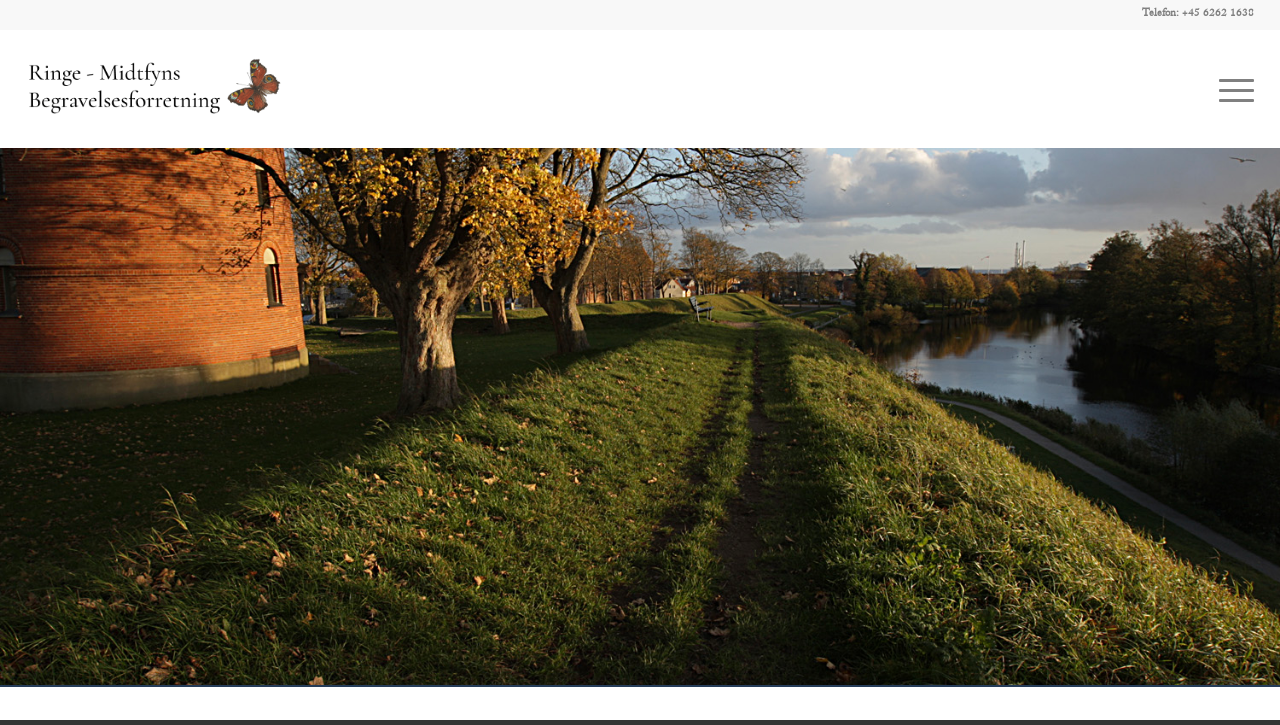

--- FILE ---
content_type: text/html; charset=UTF-8
request_url: https://www.begravelseringe.dk/bedemand-i-nyborg/
body_size: 15843
content:
<!DOCTYPE html>
<html lang="da-DK" class="html_stretched responsive av-preloader-disabled  html_header_top html_logo_left html_main_nav_header html_menu_right html_large html_header_sticky html_header_shrinking html_header_topbar_active html_mobile_menu_tablet html_header_searchicon html_content_align_center html_header_unstick_top html_header_stretch html_minimal_header html_av-overlay-side html_av-overlay-side-classic html_av-submenu-noclone html_entry_id_56 av-cookies-no-cookie-consent av-no-preview av-default-lightbox html_text_menu_active av-mobile-menu-switch-default">
<head>
<meta charset="UTF-8" />


<!-- mobile setting -->
<meta name="viewport" content="width=device-width, initial-scale=1">

<!-- Scripts/CSS and wp_head hook -->
<meta name='robots' content='index, follow, max-image-preview:large, max-snippet:-1, max-video-preview:-1' />
	<style>img:is([sizes="auto" i], [sizes^="auto," i]) { contain-intrinsic-size: 3000px 1500px }</style>
	
	<!-- This site is optimized with the Yoast SEO plugin v26.4 - https://yoast.com/wordpress/plugins/seo/ -->
	<title>Bedemand i Nyborg | Kontakt os trygt her</title>
	<meta name="description" content="Erfaren bedemand i Nyborg – vi ordner alt fra anmeldelse til blomster og mindesammenkomst. Få en personlig og tryg afsked i den svære tid." />
	<link rel="canonical" href="https://www.begravelseringe.dk/bedemand-i-nyborg/" />
	<meta property="og:locale" content="da_DK" />
	<meta property="og:type" content="article" />
	<meta property="og:title" content="Bedemand i Nyborg | Kontakt os trygt her" />
	<meta property="og:description" content="Erfaren bedemand i Nyborg – vi ordner alt fra anmeldelse til blomster og mindesammenkomst. Få en personlig og tryg afsked i den svære tid." />
	<meta property="og:url" content="https://www.begravelseringe.dk/bedemand-i-nyborg/" />
	<meta property="og:site_name" content="Ringe - Midtfyns begravelsesforretning" />
	<meta property="article:modified_time" content="2025-09-18T12:30:18+00:00" />
	<meta name="twitter:card" content="summary_large_image" />
	<meta name="twitter:label1" content="Estimeret læsetid" />
	<meta name="twitter:data1" content="4 minutter" />
	<script type="application/ld+json" class="yoast-schema-graph">{"@context":"https://schema.org","@graph":[{"@type":"WebPage","@id":"https://www.begravelseringe.dk/bedemand-i-nyborg/","url":"https://www.begravelseringe.dk/bedemand-i-nyborg/","name":"Bedemand i Nyborg | Kontakt os trygt her","isPartOf":{"@id":"https://www.begravelseringe.dk/#website"},"datePublished":"2023-01-04T13:23:08+00:00","dateModified":"2025-09-18T12:30:18+00:00","description":"Erfaren bedemand i Nyborg – vi ordner alt fra anmeldelse til blomster og mindesammenkomst. Få en personlig og tryg afsked i den svære tid.","breadcrumb":{"@id":"https://www.begravelseringe.dk/bedemand-i-nyborg/#breadcrumb"},"inLanguage":"da-DK","potentialAction":[{"@type":"ReadAction","target":["https://www.begravelseringe.dk/bedemand-i-nyborg/"]}]},{"@type":"BreadcrumbList","@id":"https://www.begravelseringe.dk/bedemand-i-nyborg/#breadcrumb","itemListElement":[{"@type":"ListItem","position":1,"name":"Hjem","item":"https://www.begravelseringe.dk/"},{"@type":"ListItem","position":2,"name":"Bedemand i Nyborg"}]},{"@type":"WebSite","@id":"https://www.begravelseringe.dk/#website","url":"https://www.begravelseringe.dk/","name":"Ringe - Midtfyns begravelsesforretning","description":"altid tæt på, når du har brug for det","publisher":{"@id":"https://www.begravelseringe.dk/#organization"},"potentialAction":[{"@type":"SearchAction","target":{"@type":"EntryPoint","urlTemplate":"https://www.begravelseringe.dk/?s={search_term_string}"},"query-input":{"@type":"PropertyValueSpecification","valueRequired":true,"valueName":"search_term_string"}}],"inLanguage":"da-DK"},{"@type":"Organization","@id":"https://www.begravelseringe.dk/#organization","name":"Ringe - Midtfyns begravelsesforretning","url":"https://www.begravelseringe.dk/","logo":{"@type":"ImageObject","inLanguage":"da-DK","@id":"https://www.begravelseringe.dk/#/schema/logo/image/","url":"https://www.begravelseringe.dk/wp-content/uploads/2023/02/Logo-Den-Lokale-bedemand.png","contentUrl":"https://www.begravelseringe.dk/wp-content/uploads/2023/02/Logo-Den-Lokale-bedemand.png","width":900,"height":312,"caption":"Ringe - Midtfyns begravelsesforretning"},"image":{"@id":"https://www.begravelseringe.dk/#/schema/logo/image/"}}]}</script>
	<!-- / Yoast SEO plugin. -->


<link rel="alternate" type="application/rss+xml" title="Ringe - Midtfyns begravelsesforretning &raquo; Feed" href="https://www.begravelseringe.dk/feed/" />
<link rel="alternate" type="application/rss+xml" title="Ringe - Midtfyns begravelsesforretning &raquo;-kommentar-feed" href="https://www.begravelseringe.dk/comments/feed/" />

<!-- google webfont font replacement -->

			<script type='text/javascript'>

				(function() {

					/*	check if webfonts are disabled by user setting via cookie - or user must opt in.	*/
					var html = document.getElementsByTagName('html')[0];
					var cookie_check = html.className.indexOf('av-cookies-needs-opt-in') >= 0 || html.className.indexOf('av-cookies-can-opt-out') >= 0;
					var allow_continue = true;
					var silent_accept_cookie = html.className.indexOf('av-cookies-user-silent-accept') >= 0;

					if( cookie_check && ! silent_accept_cookie )
					{
						if( ! document.cookie.match(/aviaCookieConsent/) || html.className.indexOf('av-cookies-session-refused') >= 0 )
						{
							allow_continue = false;
						}
						else
						{
							if( ! document.cookie.match(/aviaPrivacyRefuseCookiesHideBar/) )
							{
								allow_continue = false;
							}
							else if( ! document.cookie.match(/aviaPrivacyEssentialCookiesEnabled/) )
							{
								allow_continue = false;
							}
							else if( document.cookie.match(/aviaPrivacyGoogleWebfontsDisabled/) )
							{
								allow_continue = false;
							}
						}
					}

					if( allow_continue )
					{
						var f = document.createElement('link');

						f.type 	= 'text/css';
						f.rel 	= 'stylesheet';
						f.href 	= 'https://fonts.googleapis.com/css?family=Cormorant+Garamond:300,400,700&display=auto';
						f.id 	= 'avia-google-webfont';

						document.getElementsByTagName('head')[0].appendChild(f);
					}
				})();

			</script>
			<script type="text/javascript">
/* <![CDATA[ */
window._wpemojiSettings = {"baseUrl":"https:\/\/s.w.org\/images\/core\/emoji\/16.0.1\/72x72\/","ext":".png","svgUrl":"https:\/\/s.w.org\/images\/core\/emoji\/16.0.1\/svg\/","svgExt":".svg","source":{"concatemoji":"https:\/\/www.begravelseringe.dk\/wp-includes\/js\/wp-emoji-release.min.js?ver=6.8.3"}};
/*! This file is auto-generated */
!function(s,n){var o,i,e;function c(e){try{var t={supportTests:e,timestamp:(new Date).valueOf()};sessionStorage.setItem(o,JSON.stringify(t))}catch(e){}}function p(e,t,n){e.clearRect(0,0,e.canvas.width,e.canvas.height),e.fillText(t,0,0);var t=new Uint32Array(e.getImageData(0,0,e.canvas.width,e.canvas.height).data),a=(e.clearRect(0,0,e.canvas.width,e.canvas.height),e.fillText(n,0,0),new Uint32Array(e.getImageData(0,0,e.canvas.width,e.canvas.height).data));return t.every(function(e,t){return e===a[t]})}function u(e,t){e.clearRect(0,0,e.canvas.width,e.canvas.height),e.fillText(t,0,0);for(var n=e.getImageData(16,16,1,1),a=0;a<n.data.length;a++)if(0!==n.data[a])return!1;return!0}function f(e,t,n,a){switch(t){case"flag":return n(e,"\ud83c\udff3\ufe0f\u200d\u26a7\ufe0f","\ud83c\udff3\ufe0f\u200b\u26a7\ufe0f")?!1:!n(e,"\ud83c\udde8\ud83c\uddf6","\ud83c\udde8\u200b\ud83c\uddf6")&&!n(e,"\ud83c\udff4\udb40\udc67\udb40\udc62\udb40\udc65\udb40\udc6e\udb40\udc67\udb40\udc7f","\ud83c\udff4\u200b\udb40\udc67\u200b\udb40\udc62\u200b\udb40\udc65\u200b\udb40\udc6e\u200b\udb40\udc67\u200b\udb40\udc7f");case"emoji":return!a(e,"\ud83e\udedf")}return!1}function g(e,t,n,a){var r="undefined"!=typeof WorkerGlobalScope&&self instanceof WorkerGlobalScope?new OffscreenCanvas(300,150):s.createElement("canvas"),o=r.getContext("2d",{willReadFrequently:!0}),i=(o.textBaseline="top",o.font="600 32px Arial",{});return e.forEach(function(e){i[e]=t(o,e,n,a)}),i}function t(e){var t=s.createElement("script");t.src=e,t.defer=!0,s.head.appendChild(t)}"undefined"!=typeof Promise&&(o="wpEmojiSettingsSupports",i=["flag","emoji"],n.supports={everything:!0,everythingExceptFlag:!0},e=new Promise(function(e){s.addEventListener("DOMContentLoaded",e,{once:!0})}),new Promise(function(t){var n=function(){try{var e=JSON.parse(sessionStorage.getItem(o));if("object"==typeof e&&"number"==typeof e.timestamp&&(new Date).valueOf()<e.timestamp+604800&&"object"==typeof e.supportTests)return e.supportTests}catch(e){}return null}();if(!n){if("undefined"!=typeof Worker&&"undefined"!=typeof OffscreenCanvas&&"undefined"!=typeof URL&&URL.createObjectURL&&"undefined"!=typeof Blob)try{var e="postMessage("+g.toString()+"("+[JSON.stringify(i),f.toString(),p.toString(),u.toString()].join(",")+"));",a=new Blob([e],{type:"text/javascript"}),r=new Worker(URL.createObjectURL(a),{name:"wpTestEmojiSupports"});return void(r.onmessage=function(e){c(n=e.data),r.terminate(),t(n)})}catch(e){}c(n=g(i,f,p,u))}t(n)}).then(function(e){for(var t in e)n.supports[t]=e[t],n.supports.everything=n.supports.everything&&n.supports[t],"flag"!==t&&(n.supports.everythingExceptFlag=n.supports.everythingExceptFlag&&n.supports[t]);n.supports.everythingExceptFlag=n.supports.everythingExceptFlag&&!n.supports.flag,n.DOMReady=!1,n.readyCallback=function(){n.DOMReady=!0}}).then(function(){return e}).then(function(){var e;n.supports.everything||(n.readyCallback(),(e=n.source||{}).concatemoji?t(e.concatemoji):e.wpemoji&&e.twemoji&&(t(e.twemoji),t(e.wpemoji)))}))}((window,document),window._wpemojiSettings);
/* ]]> */
</script>
<style id='wp-emoji-styles-inline-css' type='text/css'>

	img.wp-smiley, img.emoji {
		display: inline !important;
		border: none !important;
		box-shadow: none !important;
		height: 1em !important;
		width: 1em !important;
		margin: 0 0.07em !important;
		vertical-align: -0.1em !important;
		background: none !important;
		padding: 0 !important;
	}
</style>
<link rel='stylesheet' id='wp-block-library-css' href='https://www.begravelseringe.dk/wp-includes/css/dist/block-library/style.min.css?ver=6.8.3' type='text/css' media='all' />
<style id='global-styles-inline-css' type='text/css'>
:root{--wp--preset--aspect-ratio--square: 1;--wp--preset--aspect-ratio--4-3: 4/3;--wp--preset--aspect-ratio--3-4: 3/4;--wp--preset--aspect-ratio--3-2: 3/2;--wp--preset--aspect-ratio--2-3: 2/3;--wp--preset--aspect-ratio--16-9: 16/9;--wp--preset--aspect-ratio--9-16: 9/16;--wp--preset--color--black: #000000;--wp--preset--color--cyan-bluish-gray: #abb8c3;--wp--preset--color--white: #ffffff;--wp--preset--color--pale-pink: #f78da7;--wp--preset--color--vivid-red: #cf2e2e;--wp--preset--color--luminous-vivid-orange: #ff6900;--wp--preset--color--luminous-vivid-amber: #fcb900;--wp--preset--color--light-green-cyan: #7bdcb5;--wp--preset--color--vivid-green-cyan: #00d084;--wp--preset--color--pale-cyan-blue: #8ed1fc;--wp--preset--color--vivid-cyan-blue: #0693e3;--wp--preset--color--vivid-purple: #9b51e0;--wp--preset--color--metallic-red: #b02b2c;--wp--preset--color--maximum-yellow-red: #edae44;--wp--preset--color--yellow-sun: #eeee22;--wp--preset--color--palm-leaf: #83a846;--wp--preset--color--aero: #7bb0e7;--wp--preset--color--old-lavender: #745f7e;--wp--preset--color--steel-teal: #5f8789;--wp--preset--color--raspberry-pink: #d65799;--wp--preset--color--medium-turquoise: #4ecac2;--wp--preset--gradient--vivid-cyan-blue-to-vivid-purple: linear-gradient(135deg,rgba(6,147,227,1) 0%,rgb(155,81,224) 100%);--wp--preset--gradient--light-green-cyan-to-vivid-green-cyan: linear-gradient(135deg,rgb(122,220,180) 0%,rgb(0,208,130) 100%);--wp--preset--gradient--luminous-vivid-amber-to-luminous-vivid-orange: linear-gradient(135deg,rgba(252,185,0,1) 0%,rgba(255,105,0,1) 100%);--wp--preset--gradient--luminous-vivid-orange-to-vivid-red: linear-gradient(135deg,rgba(255,105,0,1) 0%,rgb(207,46,46) 100%);--wp--preset--gradient--very-light-gray-to-cyan-bluish-gray: linear-gradient(135deg,rgb(238,238,238) 0%,rgb(169,184,195) 100%);--wp--preset--gradient--cool-to-warm-spectrum: linear-gradient(135deg,rgb(74,234,220) 0%,rgb(151,120,209) 20%,rgb(207,42,186) 40%,rgb(238,44,130) 60%,rgb(251,105,98) 80%,rgb(254,248,76) 100%);--wp--preset--gradient--blush-light-purple: linear-gradient(135deg,rgb(255,206,236) 0%,rgb(152,150,240) 100%);--wp--preset--gradient--blush-bordeaux: linear-gradient(135deg,rgb(254,205,165) 0%,rgb(254,45,45) 50%,rgb(107,0,62) 100%);--wp--preset--gradient--luminous-dusk: linear-gradient(135deg,rgb(255,203,112) 0%,rgb(199,81,192) 50%,rgb(65,88,208) 100%);--wp--preset--gradient--pale-ocean: linear-gradient(135deg,rgb(255,245,203) 0%,rgb(182,227,212) 50%,rgb(51,167,181) 100%);--wp--preset--gradient--electric-grass: linear-gradient(135deg,rgb(202,248,128) 0%,rgb(113,206,126) 100%);--wp--preset--gradient--midnight: linear-gradient(135deg,rgb(2,3,129) 0%,rgb(40,116,252) 100%);--wp--preset--font-size--small: 1rem;--wp--preset--font-size--medium: 1.125rem;--wp--preset--font-size--large: 1.75rem;--wp--preset--font-size--x-large: clamp(1.75rem, 3vw, 2.25rem);--wp--preset--spacing--20: 0.44rem;--wp--preset--spacing--30: 0.67rem;--wp--preset--spacing--40: 1rem;--wp--preset--spacing--50: 1.5rem;--wp--preset--spacing--60: 2.25rem;--wp--preset--spacing--70: 3.38rem;--wp--preset--spacing--80: 5.06rem;--wp--preset--shadow--natural: 6px 6px 9px rgba(0, 0, 0, 0.2);--wp--preset--shadow--deep: 12px 12px 50px rgba(0, 0, 0, 0.4);--wp--preset--shadow--sharp: 6px 6px 0px rgba(0, 0, 0, 0.2);--wp--preset--shadow--outlined: 6px 6px 0px -3px rgba(255, 255, 255, 1), 6px 6px rgba(0, 0, 0, 1);--wp--preset--shadow--crisp: 6px 6px 0px rgba(0, 0, 0, 1);}:root { --wp--style--global--content-size: 800px;--wp--style--global--wide-size: 1130px; }:where(body) { margin: 0; }.wp-site-blocks > .alignleft { float: left; margin-right: 2em; }.wp-site-blocks > .alignright { float: right; margin-left: 2em; }.wp-site-blocks > .aligncenter { justify-content: center; margin-left: auto; margin-right: auto; }:where(.is-layout-flex){gap: 0.5em;}:where(.is-layout-grid){gap: 0.5em;}.is-layout-flow > .alignleft{float: left;margin-inline-start: 0;margin-inline-end: 2em;}.is-layout-flow > .alignright{float: right;margin-inline-start: 2em;margin-inline-end: 0;}.is-layout-flow > .aligncenter{margin-left: auto !important;margin-right: auto !important;}.is-layout-constrained > .alignleft{float: left;margin-inline-start: 0;margin-inline-end: 2em;}.is-layout-constrained > .alignright{float: right;margin-inline-start: 2em;margin-inline-end: 0;}.is-layout-constrained > .aligncenter{margin-left: auto !important;margin-right: auto !important;}.is-layout-constrained > :where(:not(.alignleft):not(.alignright):not(.alignfull)){max-width: var(--wp--style--global--content-size);margin-left: auto !important;margin-right: auto !important;}.is-layout-constrained > .alignwide{max-width: var(--wp--style--global--wide-size);}body .is-layout-flex{display: flex;}.is-layout-flex{flex-wrap: wrap;align-items: center;}.is-layout-flex > :is(*, div){margin: 0;}body .is-layout-grid{display: grid;}.is-layout-grid > :is(*, div){margin: 0;}body{padding-top: 0px;padding-right: 0px;padding-bottom: 0px;padding-left: 0px;}a:where(:not(.wp-element-button)){text-decoration: underline;}:root :where(.wp-element-button, .wp-block-button__link){background-color: #32373c;border-width: 0;color: #fff;font-family: inherit;font-size: inherit;line-height: inherit;padding: calc(0.667em + 2px) calc(1.333em + 2px);text-decoration: none;}.has-black-color{color: var(--wp--preset--color--black) !important;}.has-cyan-bluish-gray-color{color: var(--wp--preset--color--cyan-bluish-gray) !important;}.has-white-color{color: var(--wp--preset--color--white) !important;}.has-pale-pink-color{color: var(--wp--preset--color--pale-pink) !important;}.has-vivid-red-color{color: var(--wp--preset--color--vivid-red) !important;}.has-luminous-vivid-orange-color{color: var(--wp--preset--color--luminous-vivid-orange) !important;}.has-luminous-vivid-amber-color{color: var(--wp--preset--color--luminous-vivid-amber) !important;}.has-light-green-cyan-color{color: var(--wp--preset--color--light-green-cyan) !important;}.has-vivid-green-cyan-color{color: var(--wp--preset--color--vivid-green-cyan) !important;}.has-pale-cyan-blue-color{color: var(--wp--preset--color--pale-cyan-blue) !important;}.has-vivid-cyan-blue-color{color: var(--wp--preset--color--vivid-cyan-blue) !important;}.has-vivid-purple-color{color: var(--wp--preset--color--vivid-purple) !important;}.has-metallic-red-color{color: var(--wp--preset--color--metallic-red) !important;}.has-maximum-yellow-red-color{color: var(--wp--preset--color--maximum-yellow-red) !important;}.has-yellow-sun-color{color: var(--wp--preset--color--yellow-sun) !important;}.has-palm-leaf-color{color: var(--wp--preset--color--palm-leaf) !important;}.has-aero-color{color: var(--wp--preset--color--aero) !important;}.has-old-lavender-color{color: var(--wp--preset--color--old-lavender) !important;}.has-steel-teal-color{color: var(--wp--preset--color--steel-teal) !important;}.has-raspberry-pink-color{color: var(--wp--preset--color--raspberry-pink) !important;}.has-medium-turquoise-color{color: var(--wp--preset--color--medium-turquoise) !important;}.has-black-background-color{background-color: var(--wp--preset--color--black) !important;}.has-cyan-bluish-gray-background-color{background-color: var(--wp--preset--color--cyan-bluish-gray) !important;}.has-white-background-color{background-color: var(--wp--preset--color--white) !important;}.has-pale-pink-background-color{background-color: var(--wp--preset--color--pale-pink) !important;}.has-vivid-red-background-color{background-color: var(--wp--preset--color--vivid-red) !important;}.has-luminous-vivid-orange-background-color{background-color: var(--wp--preset--color--luminous-vivid-orange) !important;}.has-luminous-vivid-amber-background-color{background-color: var(--wp--preset--color--luminous-vivid-amber) !important;}.has-light-green-cyan-background-color{background-color: var(--wp--preset--color--light-green-cyan) !important;}.has-vivid-green-cyan-background-color{background-color: var(--wp--preset--color--vivid-green-cyan) !important;}.has-pale-cyan-blue-background-color{background-color: var(--wp--preset--color--pale-cyan-blue) !important;}.has-vivid-cyan-blue-background-color{background-color: var(--wp--preset--color--vivid-cyan-blue) !important;}.has-vivid-purple-background-color{background-color: var(--wp--preset--color--vivid-purple) !important;}.has-metallic-red-background-color{background-color: var(--wp--preset--color--metallic-red) !important;}.has-maximum-yellow-red-background-color{background-color: var(--wp--preset--color--maximum-yellow-red) !important;}.has-yellow-sun-background-color{background-color: var(--wp--preset--color--yellow-sun) !important;}.has-palm-leaf-background-color{background-color: var(--wp--preset--color--palm-leaf) !important;}.has-aero-background-color{background-color: var(--wp--preset--color--aero) !important;}.has-old-lavender-background-color{background-color: var(--wp--preset--color--old-lavender) !important;}.has-steel-teal-background-color{background-color: var(--wp--preset--color--steel-teal) !important;}.has-raspberry-pink-background-color{background-color: var(--wp--preset--color--raspberry-pink) !important;}.has-medium-turquoise-background-color{background-color: var(--wp--preset--color--medium-turquoise) !important;}.has-black-border-color{border-color: var(--wp--preset--color--black) !important;}.has-cyan-bluish-gray-border-color{border-color: var(--wp--preset--color--cyan-bluish-gray) !important;}.has-white-border-color{border-color: var(--wp--preset--color--white) !important;}.has-pale-pink-border-color{border-color: var(--wp--preset--color--pale-pink) !important;}.has-vivid-red-border-color{border-color: var(--wp--preset--color--vivid-red) !important;}.has-luminous-vivid-orange-border-color{border-color: var(--wp--preset--color--luminous-vivid-orange) !important;}.has-luminous-vivid-amber-border-color{border-color: var(--wp--preset--color--luminous-vivid-amber) !important;}.has-light-green-cyan-border-color{border-color: var(--wp--preset--color--light-green-cyan) !important;}.has-vivid-green-cyan-border-color{border-color: var(--wp--preset--color--vivid-green-cyan) !important;}.has-pale-cyan-blue-border-color{border-color: var(--wp--preset--color--pale-cyan-blue) !important;}.has-vivid-cyan-blue-border-color{border-color: var(--wp--preset--color--vivid-cyan-blue) !important;}.has-vivid-purple-border-color{border-color: var(--wp--preset--color--vivid-purple) !important;}.has-metallic-red-border-color{border-color: var(--wp--preset--color--metallic-red) !important;}.has-maximum-yellow-red-border-color{border-color: var(--wp--preset--color--maximum-yellow-red) !important;}.has-yellow-sun-border-color{border-color: var(--wp--preset--color--yellow-sun) !important;}.has-palm-leaf-border-color{border-color: var(--wp--preset--color--palm-leaf) !important;}.has-aero-border-color{border-color: var(--wp--preset--color--aero) !important;}.has-old-lavender-border-color{border-color: var(--wp--preset--color--old-lavender) !important;}.has-steel-teal-border-color{border-color: var(--wp--preset--color--steel-teal) !important;}.has-raspberry-pink-border-color{border-color: var(--wp--preset--color--raspberry-pink) !important;}.has-medium-turquoise-border-color{border-color: var(--wp--preset--color--medium-turquoise) !important;}.has-vivid-cyan-blue-to-vivid-purple-gradient-background{background: var(--wp--preset--gradient--vivid-cyan-blue-to-vivid-purple) !important;}.has-light-green-cyan-to-vivid-green-cyan-gradient-background{background: var(--wp--preset--gradient--light-green-cyan-to-vivid-green-cyan) !important;}.has-luminous-vivid-amber-to-luminous-vivid-orange-gradient-background{background: var(--wp--preset--gradient--luminous-vivid-amber-to-luminous-vivid-orange) !important;}.has-luminous-vivid-orange-to-vivid-red-gradient-background{background: var(--wp--preset--gradient--luminous-vivid-orange-to-vivid-red) !important;}.has-very-light-gray-to-cyan-bluish-gray-gradient-background{background: var(--wp--preset--gradient--very-light-gray-to-cyan-bluish-gray) !important;}.has-cool-to-warm-spectrum-gradient-background{background: var(--wp--preset--gradient--cool-to-warm-spectrum) !important;}.has-blush-light-purple-gradient-background{background: var(--wp--preset--gradient--blush-light-purple) !important;}.has-blush-bordeaux-gradient-background{background: var(--wp--preset--gradient--blush-bordeaux) !important;}.has-luminous-dusk-gradient-background{background: var(--wp--preset--gradient--luminous-dusk) !important;}.has-pale-ocean-gradient-background{background: var(--wp--preset--gradient--pale-ocean) !important;}.has-electric-grass-gradient-background{background: var(--wp--preset--gradient--electric-grass) !important;}.has-midnight-gradient-background{background: var(--wp--preset--gradient--midnight) !important;}.has-small-font-size{font-size: var(--wp--preset--font-size--small) !important;}.has-medium-font-size{font-size: var(--wp--preset--font-size--medium) !important;}.has-large-font-size{font-size: var(--wp--preset--font-size--large) !important;}.has-x-large-font-size{font-size: var(--wp--preset--font-size--x-large) !important;}
:where(.wp-block-post-template.is-layout-flex){gap: 1.25em;}:where(.wp-block-post-template.is-layout-grid){gap: 1.25em;}
:where(.wp-block-columns.is-layout-flex){gap: 2em;}:where(.wp-block-columns.is-layout-grid){gap: 2em;}
:root :where(.wp-block-pullquote){font-size: 1.5em;line-height: 1.6;}
</style>
<link rel='stylesheet' id='avia-merged-styles-css' href='https://www.begravelseringe.dk/wp-content/uploads/dynamic_avia/avia-merged-styles-cbabbbd9144c34f8ce1e0ddf99b5b8bd---6929542b2cf8f.css' type='text/css' media='all' />
<link rel='stylesheet' id='avia-single-post-56-css' href='https://www.begravelseringe.dk/wp-content/uploads/dynamic_avia/avia_posts_css/post-56.css?ver=ver-1764399871' type='text/css' media='all' />
<script type="text/javascript" src="https://www.begravelseringe.dk/wp-includes/js/jquery/jquery.min.js?ver=3.7.1" id="jquery-core-js"></script>
<script type="text/javascript" src="https://www.begravelseringe.dk/wp-includes/js/jquery/jquery-migrate.min.js?ver=3.4.1" id="jquery-migrate-js"></script>
<script type="text/javascript" src="https://www.begravelseringe.dk/wp-includes/js/dist/hooks.min.js?ver=4d63a3d491d11ffd8ac6" id="wp-hooks-js"></script>
<script type="text/javascript" id="wpm-js-extra">
/* <![CDATA[ */
var wpm = {"ajax_url":"https:\/\/www.begravelseringe.dk\/wp-admin\/admin-ajax.php","root":"https:\/\/www.begravelseringe.dk\/wp-json\/","nonce_wp_rest":"85d7df6adc","nonce_ajax":"c045fb966e"};
/* ]]> */
</script>
<script type="text/javascript" src="https://www.begravelseringe.dk/wp-content/plugins/woocommerce-google-adwords-conversion-tracking-tag/js/public/free/wpm-public.p1.min.js?ver=1.51.1" id="wpm-js"></script>
<script type="text/javascript" src="https://www.begravelseringe.dk/wp-content/uploads/dynamic_avia/avia-head-scripts-4eef96767e7ec578c4dcc5eae96076c2---6929542b40b0d.js" id="avia-head-scripts-js"></script>
<link rel="https://api.w.org/" href="https://www.begravelseringe.dk/wp-json/" /><link rel="alternate" title="JSON" type="application/json" href="https://www.begravelseringe.dk/wp-json/wp/v2/pages/56" /><link rel="EditURI" type="application/rsd+xml" title="RSD" href="https://www.begravelseringe.dk/xmlrpc.php?rsd" />
<meta name="generator" content="WordPress 6.8.3" />
<link rel='shortlink' href='https://www.begravelseringe.dk/?p=56' />
<link rel="alternate" title="oEmbed (JSON)" type="application/json+oembed" href="https://www.begravelseringe.dk/wp-json/oembed/1.0/embed?url=https%3A%2F%2Fwww.begravelseringe.dk%2Fbedemand-i-nyborg%2F" />
<link rel="alternate" title="oEmbed (XML)" type="text/xml+oembed" href="https://www.begravelseringe.dk/wp-json/oembed/1.0/embed?url=https%3A%2F%2Fwww.begravelseringe.dk%2Fbedemand-i-nyborg%2F&#038;format=xml" />

<link rel="icon" href="https://www.begravelseringe.dk/wp-content/uploads/2023/02/Favicon-300x300.png" type="image/png">
<!--[if lt IE 9]><script src="https://www.begravelseringe.dk/wp-content/themes/enfold/js/html5shiv.js"></script><![endif]--><link rel="profile" href="https://gmpg.org/xfn/11" />
<link rel="alternate" type="application/rss+xml" title="Ringe - Midtfyns begravelsesforretning RSS2 Feed" href="https://www.begravelseringe.dk/feed/" />
<link rel="pingback" href="https://www.begravelseringe.dk/xmlrpc.php" />

<!-- START Pixel Manager for WooCommerce -->

		<script>

			window.wpmDataLayer = window.wpmDataLayer || {};
			window.wpmDataLayer = Object.assign(window.wpmDataLayer, {"cart":{},"cart_item_keys":{},"version":{"number":"1.51.1","pro":false,"eligible_for_updates":false,"distro":"fms","beta":false,"show":true},"pixels":{"google":{"linker":{"settings":null},"user_id":false,"analytics":{"ga4":{"measurement_id":"G-ZDVRNK7063","parameters":{},"mp_active":false,"debug_mode":false,"page_load_time_tracking":false},"id_type":"post_id"},"tag_id":"G-ZDVRNK7063","tag_id_suppressed":[],"tag_gateway":{"measurement_path":""},"tcf_support":false,"consent_mode":{"is_active":true,"wait_for_update":500,"ads_data_redaction":false,"url_passthrough":true}}},"page":{"id":56,"title":"Bedemand i Nyborg","type":"page","categories":[],"parent":{"id":0,"title":"Bedemand i Nyborg","type":"page","categories":[]}},"general":{"user_logged_in":false,"scroll_tracking_thresholds":[],"page_id":56,"exclude_domains":[],"server_2_server":{"active":false,"user_agent_exclude_patterns":[],"ip_exclude_list":[],"pageview_event_s2s":{"is_active":false,"pixels":[]}},"consent_management":{"explicit_consent":false},"lazy_load_pmw":false,"chunk_base_path":"https://www.begravelseringe.dk/wp-content/plugins/woocommerce-google-adwords-conversion-tracking-tag/js/public/free/"}});

		</script>

		
<!-- END Pixel Manager for WooCommerce -->

<!-- To speed up the rendering and to display the site as fast as possible to the user we include some styles and scripts for above the fold content inline -->
<script type="text/javascript">'use strict';var avia_is_mobile=!1;if(/Android|webOS|iPhone|iPad|iPod|BlackBerry|IEMobile|Opera Mini/i.test(navigator.userAgent)&&'ontouchstart' in document.documentElement){avia_is_mobile=!0;document.documentElement.className+=' avia_mobile '}
else{document.documentElement.className+=' avia_desktop '};document.documentElement.className+=' js_active ';(function(){var e=['-webkit-','-moz-','-ms-',''],n='',o=!1,a=!1;for(var t in e){if(e[t]+'transform' in document.documentElement.style){o=!0;n=e[t]+'transform'};if(e[t]+'perspective' in document.documentElement.style){a=!0}};if(o){document.documentElement.className+=' avia_transform '};if(a){document.documentElement.className+=' avia_transform3d '};if(typeof document.getElementsByClassName=='function'&&typeof document.documentElement.getBoundingClientRect=='function'&&avia_is_mobile==!1){if(n&&window.innerHeight>0){setTimeout(function(){var e=0,o={},a=0,t=document.getElementsByClassName('av-parallax'),i=window.pageYOffset||document.documentElement.scrollTop;for(e=0;e<t.length;e++){t[e].style.top='0px';o=t[e].getBoundingClientRect();a=Math.ceil((window.innerHeight+i-o.top)*0.3);t[e].style[n]='translate(0px, '+a+'px)';t[e].style.top='auto';t[e].className+=' enabled-parallax '}},50)}}})();</script><!-- BEGIN Adobe Fonts for WordPress --><link rel="stylesheet" href="https://use.typekit.net/vwc8pip.css"><style type='text/css'>h1 { font-family: "adobe-caslon-pro","adobe-caslon-pro",serif; }
h2 { font-family: "adobe-caslon-pro","adobe-caslon-pro",serif; }
h3 { font-family: "adobe-caslon-pro","adobe-caslon-pro",serif; }
h4 { font-family: "adobe-caslon-pro","adobe-caslon-pro",serif; }
h5 { font-family: "adobe-caslon-pro","adobe-caslon-pro",serif; }
h6 { font-family: "adobe-caslon-pro","adobe-caslon-pro",serif; }

body { font-family: adobe-caslon-pro ,Serif; }
header { font-family: adobe-caslon-pro ,Serif; }</style><!-- END Adobe Fonts for WordPress --><style type="text/css">
		@font-face {font-family: 'entypo-fontello-enfold'; font-weight: normal; font-style: normal; font-display: auto;
		src: url('https://www.begravelseringe.dk/wp-content/themes/enfold/config-templatebuilder/avia-template-builder/assets/fonts/entypo-fontello-enfold/entypo-fontello-enfold.woff2') format('woff2'),
		url('https://www.begravelseringe.dk/wp-content/themes/enfold/config-templatebuilder/avia-template-builder/assets/fonts/entypo-fontello-enfold/entypo-fontello-enfold.woff') format('woff'),
		url('https://www.begravelseringe.dk/wp-content/themes/enfold/config-templatebuilder/avia-template-builder/assets/fonts/entypo-fontello-enfold/entypo-fontello-enfold.ttf') format('truetype'),
		url('https://www.begravelseringe.dk/wp-content/themes/enfold/config-templatebuilder/avia-template-builder/assets/fonts/entypo-fontello-enfold/entypo-fontello-enfold.svg#entypo-fontello-enfold') format('svg'),
		url('https://www.begravelseringe.dk/wp-content/themes/enfold/config-templatebuilder/avia-template-builder/assets/fonts/entypo-fontello-enfold/entypo-fontello-enfold.eot'),
		url('https://www.begravelseringe.dk/wp-content/themes/enfold/config-templatebuilder/avia-template-builder/assets/fonts/entypo-fontello-enfold/entypo-fontello-enfold.eot?#iefix') format('embedded-opentype');
		}

		#top .avia-font-entypo-fontello-enfold, body .avia-font-entypo-fontello-enfold, html body [data-av_iconfont='entypo-fontello-enfold']:before{ font-family: 'entypo-fontello-enfold'; }
		
		@font-face {font-family: 'entypo-fontello'; font-weight: normal; font-style: normal; font-display: auto;
		src: url('https://www.begravelseringe.dk/wp-content/themes/enfold/config-templatebuilder/avia-template-builder/assets/fonts/entypo-fontello/entypo-fontello.woff2') format('woff2'),
		url('https://www.begravelseringe.dk/wp-content/themes/enfold/config-templatebuilder/avia-template-builder/assets/fonts/entypo-fontello/entypo-fontello.woff') format('woff'),
		url('https://www.begravelseringe.dk/wp-content/themes/enfold/config-templatebuilder/avia-template-builder/assets/fonts/entypo-fontello/entypo-fontello.ttf') format('truetype'),
		url('https://www.begravelseringe.dk/wp-content/themes/enfold/config-templatebuilder/avia-template-builder/assets/fonts/entypo-fontello/entypo-fontello.svg#entypo-fontello') format('svg'),
		url('https://www.begravelseringe.dk/wp-content/themes/enfold/config-templatebuilder/avia-template-builder/assets/fonts/entypo-fontello/entypo-fontello.eot'),
		url('https://www.begravelseringe.dk/wp-content/themes/enfold/config-templatebuilder/avia-template-builder/assets/fonts/entypo-fontello/entypo-fontello.eot?#iefix') format('embedded-opentype');
		}

		#top .avia-font-entypo-fontello, body .avia-font-entypo-fontello, html body [data-av_iconfont='entypo-fontello']:before{ font-family: 'entypo-fontello'; }
		</style>

<!--
Debugging Info for Theme support: 

Theme: Enfold
Version: 7.1.3
Installed: enfold
AviaFramework Version: 5.6
AviaBuilder Version: 6.0
aviaElementManager Version: 1.0.1
ML:256-PU:120-PLA:12
WP:6.8.3
Compress: CSS:all theme files - JS:all theme files
Updates: enabled - token has changed and not verified
PLAu:10
-->
</head>

<body id="top" class="wp-singular page-template-default page page-id-56 wp-theme-enfold stretched rtl_columns av-curtain-numeric cormorant_garamond  post-type-page avia-responsive-images-support" itemscope="itemscope" itemtype="https://schema.org/WebPage" >

	
	<div id='wrap_all'>

	
<header id='header' class='all_colors header_color light_bg_color  av_header_top av_logo_left av_main_nav_header av_menu_right av_large av_header_sticky av_header_shrinking av_header_stretch av_mobile_menu_tablet av_header_searchicon av_header_unstick_top av_minimal_header av_bottom_nav_disabled  av_header_border_disabled'  data-av_shrink_factor='50' role="banner" itemscope="itemscope" itemtype="https://schema.org/WPHeader" >

		<div id='header_meta' class='container_wrap container_wrap_meta  av_phone_active_right av_extra_header_active av_entry_id_56'>

			      <div class='container'>
			      <div class='phone-info '><div>Telefon: +45 6262 1638</div></div>			      </div>
		</div>

		<div  id='header_main' class='container_wrap container_wrap_logo'>

        <div class='container av-logo-container'><div class='inner-container'><span class='logo avia-standard-logo'><a href='https://www.begravelseringe.dk/' class='' aria-label='Logo-Ringe-Midtfyns-begravelsesforretning' title='Logo-Ringe-Midtfyns-begravelsesforretning'><img src="https://www.begravelseringe.dk/wp-content/uploads/2023/06/Logo-Ringe-Midtfyns-begravelsesforretning.png" srcset="https://www.begravelseringe.dk/wp-content/uploads/2023/06/Logo-Ringe-Midtfyns-begravelsesforretning.png 680w, https://www.begravelseringe.dk/wp-content/uploads/2023/06/Logo-Ringe-Midtfyns-begravelsesforretning-300x138.png 300w" sizes="(max-width: 680px) 100vw, 680px" height="100" width="300" alt='Ringe - Midtfyns begravelsesforretning' title='Logo-Ringe-Midtfyns-begravelsesforretning' /></a></span><nav class='main_menu' data-selectname='Vælg en side'  role="navigation" itemscope="itemscope" itemtype="https://schema.org/SiteNavigationElement" ><div class="avia-menu av-main-nav-wrap"><ul role="menu" class="menu av-main-nav" id="avia-menu"><li role="menuitem" id="menu-item-88" class="menu-item menu-item-type-post_type menu-item-object-page menu-item-has-children menu-item-top-level menu-item-top-level-1"><a href="https://www.begravelseringe.dk/faa-mere-at-vide/" itemprop="url" tabindex="0"><span class="avia-bullet"></span><span class="avia-menu-text">Få mere at vide</span><span class="avia-menu-fx"><span class="avia-arrow-wrap"><span class="avia-arrow"></span></span></span></a>


<ul class="sub-menu">
	<li role="menuitem" id="menu-item-96" class="menu-item menu-item-type-post_type menu-item-object-page"><a href="https://www.begravelseringe.dk/faa-mere-at-vide/doedsfaldet/" itemprop="url" tabindex="0"><span class="avia-bullet"></span><span class="avia-menu-text">Dødsfaldet</span></a></li>
	<li role="menuitem" id="menu-item-95" class="menu-item menu-item-type-post_type menu-item-object-page"><a href="https://www.begravelseringe.dk/faa-mere-at-vide/inden-begravelsen/" itemprop="url" tabindex="0"><span class="avia-bullet"></span><span class="avia-menu-text">Inden begravelsen</span></a></li>
	<li role="menuitem" id="menu-item-94" class="menu-item menu-item-type-post_type menu-item-object-page"><a href="https://www.begravelseringe.dk/faa-mere-at-vide/begravelsen/" itemprop="url" tabindex="0"><span class="avia-bullet"></span><span class="avia-menu-text">Begravelsen</span></a></li>
	<li role="menuitem" id="menu-item-93" class="menu-item menu-item-type-post_type menu-item-object-page"><a href="https://www.begravelseringe.dk/faa-mere-at-vide/stoette-i-sorgen/" itemprop="url" tabindex="0"><span class="avia-bullet"></span><span class="avia-menu-text">Støtte i sorgen</span></a></li>
	<li role="menuitem" id="menu-item-92" class="menu-item menu-item-type-post_type menu-item-object-page"><a href="https://www.begravelseringe.dk/faa-mere-at-vide/oekonomi/" itemprop="url" tabindex="0"><span class="avia-bullet"></span><span class="avia-menu-text">Økonomi</span></a></li>
	<li role="menuitem" id="menu-item-91" class="menu-item menu-item-type-post_type menu-item-object-page"><a href="https://www.begravelseringe.dk/faa-mere-at-vide/arven/" itemprop="url" tabindex="0"><span class="avia-bullet"></span><span class="avia-menu-text">Arven</span></a></li>
	<li role="menuitem" id="menu-item-90" class="menu-item menu-item-type-post_type menu-item-object-page"><a href="https://www.begravelseringe.dk/faa-mere-at-vide/min-sidste-vilje/" itemprop="url" tabindex="0"><span class="avia-bullet"></span><span class="avia-menu-text">Min sidste vilje</span></a></li>
	<li role="menuitem" id="menu-item-89" class="menu-item menu-item-type-post_type menu-item-object-page"><a href="https://www.begravelseringe.dk/faa-mere-at-vide/askespredning/" itemprop="url" tabindex="0"><span class="avia-bullet"></span><span class="avia-menu-text">Askespredning</span></a></li>
	<li role="menuitem" id="menu-item-110" class="menu-item menu-item-type-post_type menu-item-object-page"><a href="https://www.begravelseringe.dk/pjecer/" itemprop="url" tabindex="0"><span class="avia-bullet"></span><span class="avia-menu-text">Pjecer</span></a></li>
</ul>
</li>
<li role="menuitem" id="menu-item-97" class="menu-item menu-item-type-post_type menu-item-object-page menu-item-top-level menu-item-top-level-2"><a href="https://www.begravelseringe.dk/hvad-koster-det/" itemprop="url" tabindex="0"><span class="avia-bullet"></span><span class="avia-menu-text">Hvad koster det</span><span class="avia-menu-fx"><span class="avia-arrow-wrap"><span class="avia-arrow"></span></span></span></a></li>
<li role="menuitem" id="menu-item-101" class="menu-item menu-item-type-post_type menu-item-object-page menu-item-has-children menu-item-top-level menu-item-top-level-3"><a href="https://www.begravelseringe.dk/kister-urner-og-blomster/" itemprop="url" tabindex="0"><span class="avia-bullet"></span><span class="avia-menu-text">Kister, urner og blomster</span><span class="avia-menu-fx"><span class="avia-arrow-wrap"><span class="avia-arrow"></span></span></span></a>


<ul class="sub-menu">
	<li role="menuitem" id="menu-item-103" class="menu-item menu-item-type-post_type menu-item-object-page"><a href="https://www.begravelseringe.dk/kister-urner-og-blomster/kister/" itemprop="url" tabindex="0"><span class="avia-bullet"></span><span class="avia-menu-text">Kister</span></a></li>
	<li role="menuitem" id="menu-item-104" class="menu-item menu-item-type-post_type menu-item-object-page"><a href="https://www.begravelseringe.dk/kister-urner-og-blomster/urner/" itemprop="url" tabindex="0"><span class="avia-bullet"></span><span class="avia-menu-text">Urner</span></a></li>
	<li role="menuitem" id="menu-item-102" class="menu-item menu-item-type-post_type menu-item-object-page"><a href="https://www.begravelseringe.dk/kister-urner-og-blomster/blomster/" itemprop="url" tabindex="0"><span class="avia-bullet"></span><span class="avia-menu-text">Blomster</span></a></li>
</ul>
</li>
<li role="menuitem" id="menu-item-105" class="menu-item menu-item-type-post_type menu-item-object-page menu-item-top-level menu-item-top-level-4"><a href="https://www.begravelseringe.dk/gravstene/" itemprop="url" tabindex="0"><span class="avia-bullet"></span><span class="avia-menu-text">Gravstene</span><span class="avia-menu-fx"><span class="avia-arrow-wrap"><span class="avia-arrow"></span></span></span></a></li>
<li role="menuitem" id="menu-item-111" class="menu-item menu-item-type-post_type menu-item-object-page menu-item-top-level menu-item-top-level-5"><a href="https://www.begravelseringe.dk/rustvogne/" itemprop="url" tabindex="0"><span class="avia-bullet"></span><span class="avia-menu-text">Rustvogne</span><span class="avia-menu-fx"><span class="avia-arrow-wrap"><span class="avia-arrow"></span></span></span></a></li>
<li role="menuitem" id="menu-item-106" class="menu-item menu-item-type-post_type menu-item-object-page menu-item-top-level menu-item-top-level-6"><a href="https://www.begravelseringe.dk/historien/" itemprop="url" tabindex="0"><span class="avia-bullet"></span><span class="avia-menu-text">Historien</span><span class="avia-menu-fx"><span class="avia-arrow-wrap"><span class="avia-arrow"></span></span></span></a></li>
<li role="menuitem" id="menu-item-906" class="menu-item menu-item-type-post_type menu-item-object-page menu-item-has-children menu-item-top-level menu-item-top-level-7"><a href="https://www.begravelseringe.dk/links-2/" itemprop="url" tabindex="0"><span class="avia-bullet"></span><span class="avia-menu-text">Links</span><span class="avia-menu-fx"><span class="avia-arrow-wrap"><span class="avia-arrow"></span></span></span></a>


<ul class="sub-menu">
	<li role="menuitem" id="menu-item-764" class="menu-item menu-item-type-custom menu-item-object-custom"><a href="https://www.dlbg.dk/" itemprop="url" tabindex="0"><span class="avia-bullet"></span><span class="avia-menu-text">Bedemand i Svendborg</span></a></li>
	<li role="menuitem" id="menu-item-765" class="menu-item menu-item-type-custom menu-item-object-custom"><a href="https://www.faaborgbegravelse.dk/" itemprop="url" tabindex="0"><span class="avia-bullet"></span><span class="avia-menu-text">Bedemand i Faaborg</span></a></li>
</ul>
</li>
<li role="menuitem" id="menu-item-122" class="menu-item menu-item-type-custom menu-item-object-custom current-menu-ancestor current-menu-parent menu-item-has-children menu-item-top-level menu-item-top-level-8"><a href="#" itemprop="url" tabindex="0"><span class="avia-bullet"></span><span class="avia-menu-text">Find os her</span><span class="avia-menu-fx"><span class="avia-arrow-wrap"><span class="avia-arrow"></span></span></span></a>


<ul class="sub-menu">
	<li role="menuitem" id="menu-item-113" class="menu-item menu-item-type-post_type menu-item-object-page"><a href="https://www.begravelseringe.dk/broby/" itemprop="url" tabindex="0"><span class="avia-bullet"></span><span class="avia-menu-text">Bedemand i Broby</span></a></li>
	<li role="menuitem" id="menu-item-114" class="menu-item menu-item-type-post_type menu-item-object-page"><a href="https://www.begravelseringe.dk/bedemand-i-ferritslev/" itemprop="url" tabindex="0"><span class="avia-bullet"></span><span class="avia-menu-text">Bedemand i Ferritslev</span></a></li>
	<li role="menuitem" id="menu-item-115" class="menu-item menu-item-type-post_type menu-item-object-page"><a href="https://www.begravelseringe.dk/bedemand-i-gislev/" itemprop="url" tabindex="0"><span class="avia-bullet"></span><span class="avia-menu-text">Bedemand i Gislev</span></a></li>
	<li role="menuitem" id="menu-item-121" class="menu-item menu-item-type-post_type menu-item-object-page"><a href="https://www.begravelseringe.dk/bedemand-i-krarup/" itemprop="url" tabindex="0"><span class="avia-bullet"></span><span class="avia-menu-text">Bedemand i Krarup</span></a></li>
	<li role="menuitem" id="menu-item-116" class="menu-item menu-item-type-post_type menu-item-object-page"><a href="https://www.begravelseringe.dk/bedemand-i-kvaerndrup/" itemprop="url" tabindex="0"><span class="avia-bullet"></span><span class="avia-menu-text">Bedemand i Kværndrup</span></a></li>
	<li role="menuitem" id="menu-item-118" class="menu-item menu-item-type-post_type menu-item-object-page current-menu-item page_item page-item-56 current_page_item"><a href="https://www.begravelseringe.dk/bedemand-i-nyborg/" itemprop="url" tabindex="0"><span class="avia-bullet"></span><span class="avia-menu-text">Bedemand i Nyborg</span></a></li>
	<li role="menuitem" id="menu-item-119" class="menu-item menu-item-type-post_type menu-item-object-page"><a href="https://www.begravelseringe.dk/bedemand-i-norre-lyndelse/" itemprop="url" tabindex="0"><span class="avia-bullet"></span><span class="avia-menu-text">Bedemand i Nørre Lyndelse</span></a></li>
	<li role="menuitem" id="menu-item-120" class="menu-item menu-item-type-post_type menu-item-object-page"><a href="https://www.begravelseringe.dk/bedemand-i-ryslinge/" itemprop="url" tabindex="0"><span class="avia-bullet"></span><span class="avia-menu-text">Bedemand i Ryslinge</span></a></li>
	<li role="menuitem" id="menu-item-897" class="menu-item menu-item-type-post_type menu-item-object-page"><a href="https://www.begravelseringe.dk/bedemand-i-sdr-naera/" itemprop="url" tabindex="0"><span class="avia-bullet"></span><span class="avia-menu-text">Bedemand i Sdr. Nærå</span></a></li>
	<li role="menuitem" id="menu-item-896" class="menu-item menu-item-type-post_type menu-item-object-page"><a href="https://www.begravelseringe.dk/bedemand-i-orbaek/" itemprop="url" tabindex="0"><span class="avia-bullet"></span><span class="avia-menu-text">Bedemand i Ørbæk</span></a></li>
	<li role="menuitem" id="menu-item-895" class="menu-item menu-item-type-post_type menu-item-object-page"><a href="https://www.begravelseringe.dk/bedemand-i-arslev/" itemprop="url" tabindex="0"><span class="avia-bullet"></span><span class="avia-menu-text">Bedemand i Årslev</span></a></li>
</ul>
</li>
<li role="menuitem" id="menu-item-107" class="menu-item menu-item-type-post_type menu-item-object-page menu-item-has-children menu-item-top-level menu-item-top-level-9"><a href="https://www.begravelseringe.dk/kontakt-os/" itemprop="url" tabindex="0"><span class="avia-bullet"></span><span class="avia-menu-text">Kontakt os</span><span class="avia-menu-fx"><span class="avia-arrow-wrap"><span class="avia-arrow"></span></span></span></a>


<ul class="sub-menu">
	<li role="menuitem" id="menu-item-109" class="menu-item menu-item-type-post_type menu-item-object-page"><a href="https://www.begravelseringe.dk/medarbejdere/" itemprop="url" tabindex="0"><span class="avia-bullet"></span><span class="avia-menu-text">Medarbejdere</span></a></li>
</ul>
</li>
<li id="menu-item-search" class="noMobile menu-item menu-item-search-dropdown menu-item-avia-special" role="menuitem"><a class="avia-svg-icon avia-font-svg_entypo-fontello" aria-label="Søg" href="?s=" rel="nofollow" title="Click to open the search input field" data-avia-search-tooltip="
&lt;search&gt;
	&lt;form role=&quot;search&quot; action=&quot;https://www.begravelseringe.dk/&quot; id=&quot;searchform&quot; method=&quot;get&quot; class=&quot;&quot;&gt;
		&lt;div&gt;
&lt;span class=&#039;av_searchform_search avia-svg-icon avia-font-svg_entypo-fontello&#039; data-av_svg_icon=&#039;search&#039; data-av_iconset=&#039;svg_entypo-fontello&#039;&gt;&lt;svg version=&quot;1.1&quot; xmlns=&quot;http://www.w3.org/2000/svg&quot; width=&quot;25&quot; height=&quot;32&quot; viewBox=&quot;0 0 25 32&quot; preserveAspectRatio=&quot;xMidYMid meet&quot; aria-labelledby=&#039;av-svg-title-1&#039; aria-describedby=&#039;av-svg-desc-1&#039; role=&quot;graphics-symbol&quot; aria-hidden=&quot;true&quot;&gt;
&lt;title id=&#039;av-svg-title-1&#039;&gt;Search&lt;/title&gt;
&lt;desc id=&#039;av-svg-desc-1&#039;&gt;Search&lt;/desc&gt;
&lt;path d=&quot;M24.704 24.704q0.96 1.088 0.192 1.984l-1.472 1.472q-1.152 1.024-2.176 0l-6.080-6.080q-2.368 1.344-4.992 1.344-4.096 0-7.136-3.040t-3.040-7.136 2.88-7.008 6.976-2.912 7.168 3.040 3.072 7.136q0 2.816-1.472 5.184zM3.008 13.248q0 2.816 2.176 4.992t4.992 2.176 4.832-2.016 2.016-4.896q0-2.816-2.176-4.96t-4.992-2.144-4.832 2.016-2.016 4.832z&quot;&gt;&lt;/path&gt;
&lt;/svg&gt;&lt;/span&gt;			&lt;input type=&quot;submit&quot; value=&quot;&quot; id=&quot;searchsubmit&quot; class=&quot;button&quot; title=&quot;Enter at least 3 characters to show search results in a dropdown or click to route to search result page to show all results&quot; /&gt;
			&lt;input type=&quot;search&quot; id=&quot;s&quot; name=&quot;s&quot; value=&quot;&quot; aria-label=&#039;Søg&#039; placeholder=&#039;Søg&#039; required /&gt;
		&lt;/div&gt;
	&lt;/form&gt;
&lt;/search&gt;
" data-av_svg_icon='search' data-av_iconset='svg_entypo-fontello'><svg version="1.1" xmlns="http://www.w3.org/2000/svg" width="25" height="32" viewBox="0 0 25 32" preserveAspectRatio="xMidYMid meet" aria-labelledby='av-svg-title-2' aria-describedby='av-svg-desc-2' role="graphics-symbol" aria-hidden="true">
<title id='av-svg-title-2'>Click to open the search input field</title>
<desc id='av-svg-desc-2'>Click to open the search input field</desc>
<path d="M24.704 24.704q0.96 1.088 0.192 1.984l-1.472 1.472q-1.152 1.024-2.176 0l-6.080-6.080q-2.368 1.344-4.992 1.344-4.096 0-7.136-3.040t-3.040-7.136 2.88-7.008 6.976-2.912 7.168 3.040 3.072 7.136q0 2.816-1.472 5.184zM3.008 13.248q0 2.816 2.176 4.992t4.992 2.176 4.832-2.016 2.016-4.896q0-2.816-2.176-4.96t-4.992-2.144-4.832 2.016-2.016 4.832z"></path>
</svg><span class="avia_hidden_link_text">Søg</span></a></li><li class="av-burger-menu-main menu-item-avia-special " role="menuitem">
	        			<a href="#" aria-label="Menu" aria-hidden="false">
							<span class="av-hamburger av-hamburger--spin av-js-hamburger">
								<span class="av-hamburger-box">
						          <span class="av-hamburger-inner"></span>
						          <strong>Menu</strong>
								</span>
							</span>
							<span class="avia_hidden_link_text">Menu</span>
						</a>
	        		   </li></ul></div></nav></div> </div> 
		<!-- end container_wrap-->
		</div>
<div class="header_bg"></div>
<!-- end header -->
</header>

	<div id='main' class='all_colors' data-scroll-offset='116'>

	<div id='full_slider_1'  class='avia-fullwidth-slider main_color avia-shadow   avia-builder-el-0  el_before_av_layout_row  avia-builder-el-first   container_wrap fullsize'  ><div  class='avia-slideshow av-lgw0af9a-74cb3ff642c672adb393b2685cb18f9b avia-slideshow-featured_large av_slideshow_full avia-slide-slider av-slideshow-ui av-control-default av-slideshow-manual av-loop-once av-loop-manual-endless av-default-height-applied   avia-slideshow-1' data-slideshow-options="{&quot;animation&quot;:&quot;slide&quot;,&quot;autoplay&quot;:false,&quot;loop_autoplay&quot;:&quot;once&quot;,&quot;interval&quot;:5,&quot;loop_manual&quot;:&quot;manual-endless&quot;,&quot;autoplay_stopper&quot;:false,&quot;noNavigation&quot;:false,&quot;bg_slider&quot;:false,&quot;keep_padding&quot;:false,&quot;hoverpause&quot;:false,&quot;show_slide_delay&quot;:0}"  itemprop="image" itemscope="itemscope" itemtype="https://schema.org/ImageObject" ><ul class='avia-slideshow-inner ' style='padding-bottom: 42%;'><li  class='avia-slideshow-slide av-lgw0af9a-74cb3ff642c672adb393b2685cb18f9b__0  av-single-slide slide-1 slide-odd'><div data-rel='slideshow-1' class='avia-slide-wrap '   ><img decoding="async" fetchpriority="high" class="wp-image-876 avia-img-lazy-loading-not-876"  src="https://www.begravelseringe.dk/wp-content/uploads/2023/06/Nyborg-1.jpg" width="1500" height="630" title='Nyborg' alt=''  itemprop="thumbnailUrl" srcset="https://www.begravelseringe.dk/wp-content/uploads/2023/06/Nyborg-1.jpg 1500w, https://www.begravelseringe.dk/wp-content/uploads/2023/06/Nyborg-1-300x126.jpg 300w, https://www.begravelseringe.dk/wp-content/uploads/2023/06/Nyborg-1-1030x433.jpg 1030w, https://www.begravelseringe.dk/wp-content/uploads/2023/06/Nyborg-1-768x323.jpg 768w, https://www.begravelseringe.dk/wp-content/uploads/2023/06/Nyborg-1-705x296.jpg 705w" sizes="(max-width: 1500px) 100vw, 1500px" /></div></li></ul></div></div>
<div id='av-layout-grid-1'  class='av-layout-grid-container av-58zik-84121446e8a3fb8d5b80ab3b0010384c entry-content-wrapper main_color av-flex-cells  avia-builder-el-1  el_after_av_slideshow_full  el_before_av_section  grid-row-not-first  container_wrap fullsize'  >
<div class='flex_cell av-4ns60-73ced0e24fc8e45d94ea015e43e7c9cf av-gridrow-cell av_one_full no_margin  avia-builder-el-2  avia-builder-el-no-sibling  content-align-top av-zero-padding'  ><div class='flex_cell_inner'>
</div></div>
</div>
<div id='av_section_1'  class='avia-section av-3vtlw-455b639976a8e51664c5bc247c905af7 main_color avia-section-default avia-no-border-styling  avia-builder-el-3  el_after_av_layout_row  avia-builder-el-last  avia-bg-style-scroll container_wrap fullsize'  ><div class='container av-section-cont-open' ><div class='template-page content  av-content-full alpha units'><div class='post-entry post-entry-type-page post-entry-56'><div class='entry-content-wrapper clearfix'>
<div class='flex_column_table av-3jphw-cf021aa42720267e215d494629cffec2 sc-av_two_third av-equal-height-column-flextable'><div  class='flex_column av-3jphw-cf021aa42720267e215d494629cffec2 av_two_third  avia-builder-el-4  el_before_av_one_third  avia-builder-el-first  first flex_column_table_cell av-equal-height-column av-align-top  '     ><section  class='av_textblock_section av-lgw0b6tk-67fa0817db7b5aab08f817aa979e881f '   itemscope="itemscope" itemtype="https://schema.org/CreativeWork" ><div class='avia_textblock'  itemprop="text" ><h1>Bedemand i Nyborg</h1>
<p>Den Lokale bedemand hjælper med begravelser og bisættelser i Nyborg. Vi har mange års erfaring, og vi står parat til at hjælpe dig og din familie i den svære stund, hvor familien skal tage afsked med en person, man har kær. Dødsfald falder sjældent på det rigtige tidspunkt, og det kan være mere end svært at skulle tage stilling til en lang række personlige og praktiske gøremål – især hvis man mere eller mindre står alene med ansvaret. Det er her, at den lokale bedemand står klar med viden og ekspertise. Vi hjælper således for eksempel med</p>
<ul>
<li>Afhentning af afdøde på bopæl</li>
<li>Udsyngning af afdøde</li>
<li>Transport til kapel</li>
<li>Anmeldelse af dødsfald til myndigheder i Nyborg og Danmark</li>
<li>Kontakt til Vor Frue Kirke i Nyborg</li>
<li>Udfyldelse af ansøgning til begravelseshjælp</li>
<li>Kontakt til fagforening og lignende</li>
<li>Assistance vedrørende dødsannonce i Lokalavisen Nyborg / Fyns Stiftstidende</li>
<li>Bestilling af blomster og bårebuketter</li>
<li>Hjælp til valg af salmer, hvis dette ønskes</li>
<li>Planlægning af mindesammenkomst</li>
</ul>
<h2>Der findes ingen dumme spørgsmål</h2>
<p>Begravelser er ofte meget forskellige, og vi respekterer naturligvis de ønsker, som afdøde eller familien må have i forbindelse med begravelsen eller bisættelsen. Som bedemand har vi mange års erfaring på bagen, og ofte hører vi pårørende sige: ”Dette er måske et dumt spørgsmål, men …”.</p>
<p>Vi vil gerne understrege, at der ikke findes dumme spørgsmål i forbindelse med dødsfald og det sidste farvel. Det er vores fornemste opgave at sørge for, at du og dine får svar på de spørgsmål I må have i forbindelse med begravelsen eller bisættelsen.</p>
<h2>Vi hjælper med de sidste ønsker</h2>
<p>Måske nåede afdøde at få noteret ønsker ned til det sidste farvel i Vor Frue Kirke i Nyborg (eller anden kirke). I så fald vil vi naturligvis i samråd med dig sørge for, at ønskerne opfyldes. Måske ønskede afdøde askespredning på Storebælt. Måske ønskede afdøde bestemt musik i kirken eller under den sidste transport. Måske ønskede afdøde at få noget bestemt tøj på i kisten?</p>
<p>Sammen med den lokale bedemand vil du være i trygge hænder. Vi bistår i det omfang, som du ønsker, og vi vil gøre alt for at det sidste farvel bliver så minderigt som muligt. Vi har stor erfaring med begravelser og bisættelser i Nyborg, og du kan kontakte os døgnet rundt, hvis du får brug for vores hjælp. Vi har åbent alle ugens dage, og det har vi af den grund, at du ikke skal stå alene med en række svære beslutninger i den svære stund.</p>
</div></section>
<div  class='hr av-2qn78-61647dd999a0b6c49e2ebd3987ad7534 hr-invisible  avia-builder-el-6  el_after_av_textblock  el_before_av_textblock '><span class='hr-inner '><span class="hr-inner-style"></span></span></div>
<section  class='av_textblock_section av-20eak-615c2a9fa19acc04f40a4d4f732557c2 '   itemscope="itemscope" itemtype="https://schema.org/CreativeWork" ><div class='avia_textblock'  itemprop="text" ><h2>Kontakt os døgnet rundt</h2>
<p>Som bedemand er vi vant til at arbejde med disse praktiske opgaver, og ved at overlade dette stykke arbejde til os, sikrer du at I som familie kan tage jer af det vigtigste i den svære tid. Der er mange følelser på spil, så overlad trygt disse opgaver til os.</p>
<p>Det er altid vigtigt at få sagt pænt farvel til afdøde, og vi står til din disposition under hele forløbet. Der findes ingen dumme spørgsmål ved dødsfald, og spørgsmålene kan dreje sig om selve bisættelsen, tiden før og efter. Derfor bør du ikke tøve med at kontakte os, hvis du har det mindste spørgsmål, som du er i tvivl om.</p>
<p>Vi er at træffe døgnet rundt, idet vores telefon er døgnbemandet. Vi ved nemlig af erfaring, at det er i den svære stund, at man har størst brug for hjælp. Vores erfaring som bedemand i Krarup området kommer dig og dine til gode.</p>
<p><strong>Kontakt os nu:</strong></p>
<h3>Ring på tlf. 6221 9909</h3>
<h3>Skriv på <span id="cloak11c517eadbdbe1767fdbc71ee38c6ef6"><a href="mailto:mail@begravelseringe.dk">mail@begravelseringe.dk</a></span></h3>
</div></section></div><div class='av-flex-placeholder'></div><div  class='flex_column av-1p7fs-2fc8a2671891a976ca5041c07479cad1 av_one_third  avia-builder-el-8  el_after_av_two_third  avia-builder-el-last  flex_column_table_cell av-equal-height-column av-align-top  '     ><div  class='avia-image-container av-whhk-9f88a955a62af7dc404a4aada62f74b2 av-styling- avia-align-center  avia-builder-el-9  avia-builder-el-no-sibling '   itemprop="image" itemscope="itemscope" itemtype="https://schema.org/ImageObject" ><div class="avia-image-container-inner"><div class="avia-image-overlay-wrap"><img decoding="async" fetchpriority="high" class='wp-image-157 avia-img-lazy-loading-not-157 avia_image ' src="https://www.begravelseringe.dk/wp-content/uploads/2023/02/Sommerfugl.jpg" alt='' title='Sommerfugl'  height="800" width="1200"  itemprop="thumbnailUrl" srcset="https://www.begravelseringe.dk/wp-content/uploads/2023/02/Sommerfugl.jpg 1200w, https://www.begravelseringe.dk/wp-content/uploads/2023/02/Sommerfugl-300x200.jpg 300w, https://www.begravelseringe.dk/wp-content/uploads/2023/02/Sommerfugl-1030x687.jpg 1030w, https://www.begravelseringe.dk/wp-content/uploads/2023/02/Sommerfugl-768x512.jpg 768w, https://www.begravelseringe.dk/wp-content/uploads/2023/02/Sommerfugl-705x470.jpg 705w" sizes="(max-width: 1200px) 100vw, 1200px" /></div></div></div></div></div><!--close column table wrapper. Autoclose: 1 -->
</div></div></div><!-- close content main div --> <!-- section close by builder template -->		</div><!--end builder template--></div><!-- close default .container_wrap element --><div class="footer-page-content footer_color" id="footer-page"><style type="text/css" data-created_by="avia_inline_auto" id="style-css-av-ldu7x1tl-e42a8302e09bb0bf6446796a997c3c97">
.avia-section.av-ldu7x1tl-e42a8302e09bb0bf6446796a997c3c97{
background-color:#e8e8e8;
background-image:unset;
}
</style>
<div id='av_section_2'  class='avia-section av-ldu7x1tl-e42a8302e09bb0bf6446796a997c3c97 main_color avia-section-default avia-no-border-styling  avia-builder-el-0  avia-builder-el-no-sibling  avia-bg-style-scroll container_wrap fullsize'  ><div class='container av-section-cont-open' ><main  role="main" itemprop="mainContentOfPage"  class='template-page content  av-content-full alpha units'><div class='post-entry post-entry-type-page post-entry-56'><div class='entry-content-wrapper clearfix'>
<div  class='flex_column av-so1oc-f112771192a16123c335bf27cf64627f av_one_third  avia-builder-el-1  el_before_av_one_third  avia-builder-el-first  first flex_column_div  '     ><style type="text/css" data-created_by="avia_inline_auto" id="style-css-av-ldu7tbmh-1be6bbd44a4cb7a219b7af39de7fa4a6">
.avia-image-container.av-ldu7tbmh-1be6bbd44a4cb7a219b7af39de7fa4a6 img.avia_image{
box-shadow:none;
}
.avia-image-container.av-ldu7tbmh-1be6bbd44a4cb7a219b7af39de7fa4a6 .av-image-caption-overlay-center{
color:#ffffff;
}
</style>
<div  class='avia-image-container av-ldu7tbmh-1be6bbd44a4cb7a219b7af39de7fa4a6 av-styling- avia-align-left  avia-builder-el-2  avia-builder-el-no-sibling '   itemprop="image" itemscope="itemscope" itemtype="https://schema.org/ImageObject" ><div class="avia-image-container-inner"><div class="avia-image-overlay-wrap"><img decoding="async" fetchpriority="high" class='wp-image-867 avia-img-lazy-loading-not-867 avia_image ' src="https://www.begravelseringe.dk/wp-content/uploads/2023/06/Logo-Ringe-Midtfyns-begravelsesforretning-300x138.png" alt='' title='Logo-Ringe-Midtfyns-begravelsesforretning'  height="138" width="300"  itemprop="thumbnailUrl" srcset="https://www.begravelseringe.dk/wp-content/uploads/2023/06/Logo-Ringe-Midtfyns-begravelsesforretning-300x138.png 300w, https://www.begravelseringe.dk/wp-content/uploads/2023/06/Logo-Ringe-Midtfyns-begravelsesforretning.png 680w" sizes="(max-width: 300px) 100vw, 300px" /></div></div></div></div><div  class='flex_column av-20ut8-e55d7fb06d1a65db0deb7b2d626bf096 av_one_third  avia-builder-el-3  el_after_av_one_third  el_before_av_one_third  flex_column_div  '     ><section  class='av_textblock_section av-1nwrg-2abae5625c314b44c220d9cf0119af0d '   itemscope="itemscope" itemtype="https://schema.org/CreativeWork" ><div class='avia_textblock'  itemprop="text" ><p>Gørtlervej 7, 5750 Ringe<br />
<strong>Tlf. +45 6262 1638</strong></p>
<p>Valdemarsgade 50, 5700 Svendborg<br />
<strong>Tlf. +45 6221 9909</strong></p>
<p>Odensevej 35, 5600 Faaborg<br />
<strong>Tlf. +45 6261 1144</strong></p>
<p><strong><a href="mailto:mail@denlokalebedemand.dk">mail@denlokalebedemand.dk</a></strong></p>
</div></section></div><div  class='flex_column av-8k69g-025e4adfe7746ceaa4ff4113fc08f911 av_one_third  avia-builder-el-5  el_after_av_one_third  avia-builder-el-last  flex_column_div  '     ><section  class='av_textblock_section av-ldu7vnbo-5c8b83733071f4746e1fae15e7d3b170 '   itemscope="itemscope" itemtype="https://schema.org/CreativeWork" ><div class='avia_textblock'  itemprop="text" ><p>Bemærk at vi har åbent døgnet rundt, alle ugens dage &#8211; også helligdage.</p>
<p>Vi assisterer med begravelser og bisættelser hvor du har brug for det.</p>
</div></section></div>
</div></div></main><!-- close content main element --> <!-- section close by builder template -->		</div><!--end builder template--></div><!-- close default .container_wrap element --></div>

	
				<footer class='container_wrap socket_color' id='socket'  role="contentinfo" itemscope="itemscope" itemtype="https://schema.org/WPFooter" aria-label="Copyright and company info" >
                    <div class='container'>

                        <span class='copyright'>© Copyright - <a href="http://www.jhline.dk">Design by JH-Line</a> </span>

                        
                    </div>

	            <!-- ####### END SOCKET CONTAINER ####### -->
				</footer>


					<!-- end main -->
		</div>

		<!-- end wrap_all --></div>
<a href='#top' title='Scroll to top' id='scroll-top-link' class='avia-svg-icon avia-font-svg_entypo-fontello' data-av_svg_icon='up-open' data-av_iconset='svg_entypo-fontello' tabindex='-1' aria-hidden='true'>
	<svg version="1.1" xmlns="http://www.w3.org/2000/svg" width="19" height="32" viewBox="0 0 19 32" preserveAspectRatio="xMidYMid meet" aria-labelledby='av-svg-title-3' aria-describedby='av-svg-desc-3' role="graphics-symbol" aria-hidden="true">
<title id='av-svg-title-3'>Scroll to top</title>
<desc id='av-svg-desc-3'>Scroll to top</desc>
<path d="M18.048 18.24q0.512 0.512 0.512 1.312t-0.512 1.312q-1.216 1.216-2.496 0l-6.272-6.016-6.272 6.016q-1.28 1.216-2.496 0-0.512-0.512-0.512-1.312t0.512-1.312l7.488-7.168q0.512-0.512 1.28-0.512t1.28 0.512z"></path>
</svg>	<span class="avia_hidden_link_text">Scroll to top</span>
</a>

<div id="fb-root"></div>

<script type="speculationrules">
{"prefetch":[{"source":"document","where":{"and":[{"href_matches":"\/*"},{"not":{"href_matches":["\/wp-*.php","\/wp-admin\/*","\/wp-content\/uploads\/*","\/wp-content\/*","\/wp-content\/plugins\/*","\/wp-content\/themes\/enfold\/*","\/*\\?(.+)"]}},{"not":{"selector_matches":"a[rel~=\"nofollow\"]"}},{"not":{"selector_matches":".no-prefetch, .no-prefetch a"}}]},"eagerness":"conservative"}]}
</script>

 <script type='text/javascript'>
 /* <![CDATA[ */  
var avia_framework_globals = avia_framework_globals || {};
    avia_framework_globals.frameworkUrl = 'https://www.begravelseringe.dk/wp-content/themes/enfold/framework/';
    avia_framework_globals.installedAt = 'https://www.begravelseringe.dk/wp-content/themes/enfold/';
    avia_framework_globals.ajaxurl = 'https://www.begravelseringe.dk/wp-admin/admin-ajax.php';
/* ]]> */ 
</script>
 
 <script type="text/javascript" src="https://www.begravelseringe.dk/wp-content/uploads/dynamic_avia/avia-footer-scripts-1694304bd80fbb5f71acf5d5f426b4c7---6929542bcfbe2.js" id="avia-footer-scripts-js"></script>
</body>
</html>


--- FILE ---
content_type: text/css
request_url: https://www.begravelseringe.dk/wp-content/uploads/dynamic_avia/avia_posts_css/post-56.css?ver=ver-1764399871
body_size: 263
content:
#top #wrap_all .avia-slideshow .av-slideshow-caption.av-lgw0af9a-74cb3ff642c672adb393b2685cb18f9b__0 .avia-caption-title{font-size:20px}#top .avia-slideshow .av-slideshow-caption.av-lgw0af9a-74cb3ff642c672adb393b2685cb18f9b__0 .avia-caption-content{font-size:40px}#top .avia-slideshow .av-slideshow-caption.av-lgw0af9a-74cb3ff642c672adb393b2685cb18f9b__0 .avia-caption-content p{font-size:40px} .flex_cell.av-4ns60-73ced0e24fc8e45d94ea015e43e7c9cf{vertical-align:top;height:2px;min-height:2px;background-color:#253c59}.responsive #top #wrap_all .flex_cell.av-4ns60-73ced0e24fc8e45d94ea015e43e7c9cf{padding:0px 0px 0px 0px !important} #top .hr.hr-invisible.av-2qn78-61647dd999a0b6c49e2ebd3987ad7534{height:20px} .avia-image-container.av-whhk-9f88a955a62af7dc404a4aada62f74b2 img.avia_image{box-shadow:none}.avia-image-container.av-whhk-9f88a955a62af7dc404a4aada62f74b2 .av-image-caption-overlay-center{color:#ffffff}